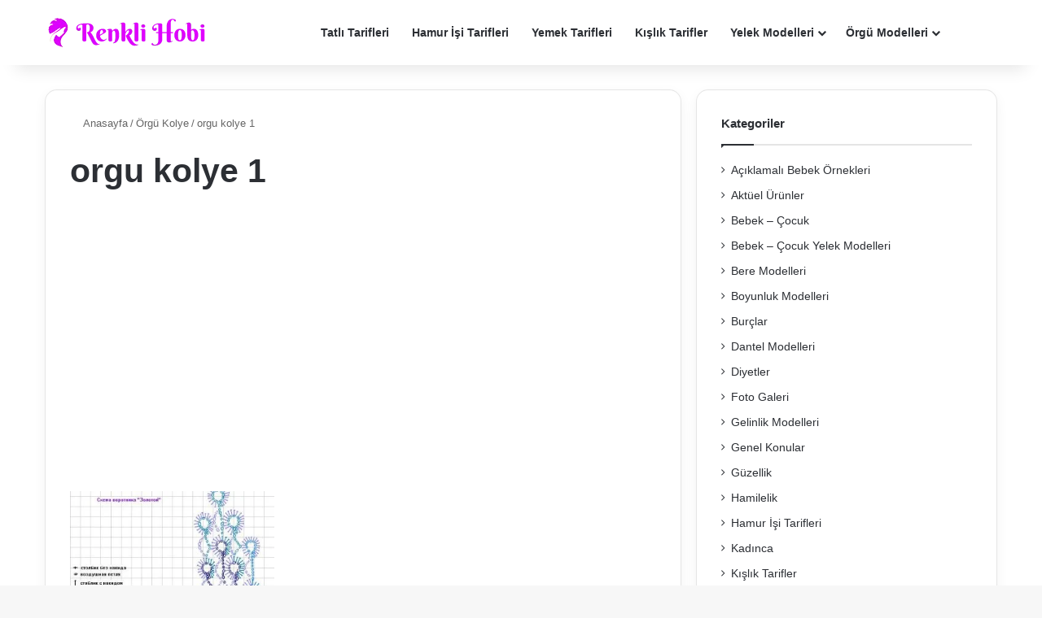

--- FILE ---
content_type: text/html; charset=UTF-8
request_url: https://renklihobi.com/orgu-kolye/orgu-kolye-1/
body_size: 17914
content:
<!DOCTYPE html><html lang="tr" class="" data-skin="light"><head><script data-no-optimize="1">var litespeed_docref=sessionStorage.getItem("litespeed_docref");litespeed_docref&&(Object.defineProperty(document,"referrer",{get:function(){return litespeed_docref}}),sessionStorage.removeItem("litespeed_docref"));</script> <meta charset="UTF-8" /><link rel="profile" href="https://gmpg.org/xfn/11" /><meta http-equiv='x-dns-prefetch-control' content='on'><link rel='dns-prefetch' href='//cdnjs.cloudflare.com' /><link rel='dns-prefetch' href='//ajax.googleapis.com' /><link rel='dns-prefetch' href='//fonts.googleapis.com' /><link rel='dns-prefetch' href='//fonts.gstatic.com' /><link rel='dns-prefetch' href='//s.gravatar.com' /><link rel='dns-prefetch' href='//www.google-analytics.com' /><meta name='robots' content='index, follow, max-image-preview:large, max-snippet:-1, max-video-preview:-1' /><title>orgu kolye 1 &#8211; Renkli Hobi</title><meta name="description" content="orgu kolye 1 konusuna ait görseller ve resimler &#8211; Renkli Hobi" /><link rel="canonical" href="https://renklihobi.com/orgu-kolye/orgu-kolye-1/" /><meta property="og:locale" content="tr_TR" /><meta property="og:type" content="article" /><meta property="og:title" content="orgu kolye 1 &#8211; Renkli Hobi" /><meta property="og:description" content="orgu kolye 1 konusuna ait görseller ve resimler &#8211; Renkli Hobi" /><meta property="og:url" content="https://renklihobi.com/orgu-kolye/orgu-kolye-1/" /><meta property="og:site_name" content="Renkli Hobi" /><meta property="article:publisher" content="https://www.facebook.com/renklihobicom/" /><meta property="article:modified_time" content="2024-04-28T11:36:37+00:00" /><meta property="og:image" content="https://renklihobi.com/orgu-kolye/orgu-kolye-1" /><meta property="og:image:width" content="600" /><meta property="og:image:height" content="600" /><meta property="og:image:type" content="image/jpeg" /><meta name="twitter:card" content="summary_large_image" /><meta name="twitter:site" content="@falancacom" /> <script type="application/ld+json" class="yoast-schema-graph">{"@context":"https://schema.org","@graph":[{"@type":["Article","BlogPosting"],"@id":"https://renklihobi.com/orgu-kolye/orgu-kolye-1/#article","isPartOf":{"@id":"https://renklihobi.com/orgu-kolye/orgu-kolye-1/"},"author":{"name":"Renkli Hobi","@id":"https://renklihobi.com/#/schema/person/3f3fc58eb4839d0bd3c2f23f03e0135d"},"headline":"orgu kolye 1","datePublished":"2013-09-25T07:49:42+00:00","dateModified":"2024-04-28T11:36:37+00:00","mainEntityOfPage":{"@id":"https://renklihobi.com/orgu-kolye/orgu-kolye-1/"},"wordCount":4,"commentCount":0,"publisher":{"@id":"https://renklihobi.com/#organization"},"image":{"@id":"https://renklihobi.com/orgu-kolye/orgu-kolye-1/#primaryimage"},"thumbnailUrl":"https://renklihobi.com/wp-content/uploads/orgu-kolye-1.jpg","inLanguage":"tr","potentialAction":[{"@type":"CommentAction","name":"Comment","target":["https://renklihobi.com/orgu-kolye/orgu-kolye-1/#respond"]}]},{"@type":"WebPage","@id":"https://renklihobi.com/orgu-kolye/orgu-kolye-1/","url":"https://renklihobi.com/orgu-kolye/orgu-kolye-1/","name":"orgu kolye 1 &#8211; Renkli Hobi","isPartOf":{"@id":"https://renklihobi.com/#website"},"primaryImageOfPage":{"@id":"https://renklihobi.com/orgu-kolye/orgu-kolye-1/#primaryimage"},"image":{"@id":"https://renklihobi.com/orgu-kolye/orgu-kolye-1/#primaryimage"},"thumbnailUrl":"https://renklihobi.com/wp-content/uploads/orgu-kolye-1.jpg","datePublished":"2013-09-25T07:49:42+00:00","dateModified":"2024-04-28T11:36:37+00:00","description":"orgu kolye 1 konusuna ait görseller ve resimler &#8211; Renkli Hobi","breadcrumb":{"@id":"https://renklihobi.com/orgu-kolye/orgu-kolye-1/#breadcrumb"},"inLanguage":"tr","potentialAction":[{"@type":"ReadAction","target":["https://renklihobi.com/orgu-kolye/orgu-kolye-1/"]}]},{"@type":"ImageObject","inLanguage":"tr","@id":"https://renklihobi.com/orgu-kolye/orgu-kolye-1/#primaryimage","url":"https://renklihobi.com/wp-content/uploads/orgu-kolye-1.jpg","contentUrl":"https://renklihobi.com/wp-content/uploads/orgu-kolye-1.jpg","width":600,"height":600,"caption":"orgu kolye 1"},{"@type":"BreadcrumbList","@id":"https://renklihobi.com/orgu-kolye/orgu-kolye-1/#breadcrumb","itemListElement":[{"@type":"ListItem","position":1,"name":"Örgü Kolye","item":"https://renklihobi.com/orgu-kolye/"},{"@type":"ListItem","position":2,"name":"orgu kolye 1"}]},{"@type":"WebSite","@id":"https://renklihobi.com/#website","url":"https://renklihobi.com/","name":"Renkli Hobi - Yemek, Kahvaltılık, Tatlı, Örgü, Oya Hobi Sitesi","description":"Örgü, Dantel, Oya Modelleri, Kadınca, Tatlı, Kahvaltılık ve Yemek tarifleri, Sağlık, Diyet, Makyaj ve Kadın Sitesi","publisher":{"@id":"https://renklihobi.com/#organization"},"potentialAction":[{"@type":"SearchAction","target":{"@type":"EntryPoint","urlTemplate":"https://renklihobi.com/?s={search_term_string}"},"query-input":{"@type":"PropertyValueSpecification","valueRequired":true,"valueName":"search_term_string"}}],"inLanguage":"tr"},{"@type":"Organization","@id":"https://renklihobi.com/#organization","name":"Renkli Hobi","url":"https://renklihobi.com/","logo":{"@type":"ImageObject","inLanguage":"tr","@id":"https://renklihobi.com/#/schema/logo/image/","url":"https://renklihobi.com/wp-content/uploads/2021/03/renklihobi-logo-512.jpg","contentUrl":"https://renklihobi.com/wp-content/uploads/2021/03/renklihobi-logo-512.jpg","width":512,"height":512,"caption":"Renkli Hobi"},"image":{"@id":"https://renklihobi.com/#/schema/logo/image/"},"sameAs":["https://www.facebook.com/renklihobicom/","https://x.com/falancacom","https://tr.pinterest.com/renklihobi/","https://www.youtube.com/@renklihobi"]},{"@type":"Person","@id":"https://renklihobi.com/#/schema/person/3f3fc58eb4839d0bd3c2f23f03e0135d","name":"Renkli Hobi"}]}</script> <link rel='dns-prefetch' href='//pagead2.googlesyndication.com' /><link rel='dns-prefetch' href='//googleads4.g.doubleclick.net' /><link rel='dns-prefetch' href='//googleads.g.doubleclick.net' /><link rel='dns-prefetch' href='//www.googletagmanager.com' /><link rel='dns-prefetch' href='//tpc.googlesyndication.com' /><link rel='dns-prefetch' href='//fundingchoicesmessages.google.com' /><link rel='dns-prefetch' href='//ep2.adtrafficquality.google' /><link rel='dns-prefetch' href='//fonts.gstatic.com' /><link rel='dns-prefetch' href='//static.cloudflareinsights.com' /><link rel="alternate" type="application/rss+xml" title="Renkli Hobi &raquo; akışı" href="https://renklihobi.com/feed/" /><link rel="alternate" type="application/rss+xml" title="Renkli Hobi &raquo; yorum akışı" href="https://renklihobi.com/comments/feed/" /> <script type="litespeed/javascript">try{if('undefined'!=typeof localStorage){var tieSkin=localStorage.getItem('tie-skin')}
var html=document.getElementsByTagName('html')[0].classList,htmlSkin='light';if(html.contains('dark-skin')){htmlSkin='dark'}
if(tieSkin!=null&&tieSkin!=htmlSkin){html.add('tie-skin-inverted');var tieSkinInverted=!0}
if(tieSkin=='dark'){html.add('dark-skin')}else if(tieSkin=='light'){html.remove('dark-skin')}}catch(e){console.log(e)}</script> <link rel="alternate" type="application/rss+xml" title="Renkli Hobi &raquo; orgu kolye 1 yorum akışı" href="https://renklihobi.com/orgu-kolye/orgu-kolye-1/feed/" /><style type="text/css">:root{				
			--tie-preset-gradient-1: linear-gradient(135deg, rgba(6, 147, 227, 1) 0%, rgb(155, 81, 224) 100%);
			--tie-preset-gradient-2: linear-gradient(135deg, rgb(122, 220, 180) 0%, rgb(0, 208, 130) 100%);
			--tie-preset-gradient-3: linear-gradient(135deg, rgba(252, 185, 0, 1) 0%, rgba(255, 105, 0, 1) 100%);
			--tie-preset-gradient-4: linear-gradient(135deg, rgba(255, 105, 0, 1) 0%, rgb(207, 46, 46) 100%);
			--tie-preset-gradient-5: linear-gradient(135deg, rgb(238, 238, 238) 0%, rgb(169, 184, 195) 100%);
			--tie-preset-gradient-6: linear-gradient(135deg, rgb(74, 234, 220) 0%, rgb(151, 120, 209) 20%, rgb(207, 42, 186) 40%, rgb(238, 44, 130) 60%, rgb(251, 105, 98) 80%, rgb(254, 248, 76) 100%);
			--tie-preset-gradient-7: linear-gradient(135deg, rgb(255, 206, 236) 0%, rgb(152, 150, 240) 100%);
			--tie-preset-gradient-8: linear-gradient(135deg, rgb(254, 205, 165) 0%, rgb(254, 45, 45) 50%, rgb(107, 0, 62) 100%);
			--tie-preset-gradient-9: linear-gradient(135deg, rgb(255, 203, 112) 0%, rgb(199, 81, 192) 50%, rgb(65, 88, 208) 100%);
			--tie-preset-gradient-10: linear-gradient(135deg, rgb(255, 245, 203) 0%, rgb(182, 227, 212) 50%, rgb(51, 167, 181) 100%);
			--tie-preset-gradient-11: linear-gradient(135deg, rgb(202, 248, 128) 0%, rgb(113, 206, 126) 100%);
			--tie-preset-gradient-12: linear-gradient(135deg, rgb(2, 3, 129) 0%, rgb(40, 116, 252) 100%);
			--tie-preset-gradient-13: linear-gradient(135deg, #4D34FA, #ad34fa);
			--tie-preset-gradient-14: linear-gradient(135deg, #0057FF, #31B5FF);
			--tie-preset-gradient-15: linear-gradient(135deg, #FF007A, #FF81BD);
			--tie-preset-gradient-16: linear-gradient(135deg, #14111E, #4B4462);
			--tie-preset-gradient-17: linear-gradient(135deg, #F32758, #FFC581);

			
					--main-nav-background: #FFFFFF;
					--main-nav-secondry-background: rgba(0,0,0,0.03);
					--main-nav-primary-color: #0088ff;
					--main-nav-contrast-primary-color: #FFFFFF;
					--main-nav-text-color: #2c2f34;
					--main-nav-secondry-text-color: rgba(0,0,0,0.5);
					--main-nav-main-border-color: rgba(0,0,0,0.1);
					--main-nav-secondry-border-color: rgba(0,0,0,0.08);
				--tie-buttons-radius: 8px;
			}</style><link rel="alternate" title="oEmbed (JSON)" type="application/json+oembed" href="https://renklihobi.com/wp-json/oembed/1.0/embed?url=https%3A%2F%2Frenklihobi.com%2Forgu-kolye%2Forgu-kolye-1%2F" /><link rel="alternate" title="oEmbed (XML)" type="text/xml+oembed" href="https://renklihobi.com/wp-json/oembed/1.0/embed?url=https%3A%2F%2Frenklihobi.com%2Forgu-kolye%2Forgu-kolye-1%2F&#038;format=xml" /><meta name="viewport" content="width=device-width, initial-scale=1.0" /><style id='wp-img-auto-sizes-contain-inline-css' type='text/css'>img:is([sizes=auto i],[sizes^="auto," i]){contain-intrinsic-size:3000px 1500px}
/*# sourceURL=wp-img-auto-sizes-contain-inline-css */</style><link data-optimized="2" rel="stylesheet" href="https://renklihobi.com/wp-content/litespeed/css/f60715e690bf92cd1d237f1791a87ba9.css?ver=29f61" /><style id='toc-screen-inline-css' type='text/css'>div#toc_container {width: 100%;}div#toc_container ul li {font-size: 14px;}
/*# sourceURL=toc-screen-inline-css */</style><style id='tie-css-print-inline-css' type='text/css'>body{font-family: Tahoma,Geneva,sans-serif;}.logo-text,h1,h2,h3,h4,h5,h6,.the-subtitle{font-family: Tahoma,Geneva,sans-serif;}#main-nav .main-menu > ul > li > a{font-family: Tahoma,Geneva,sans-serif;}blockquote p{font-family: 'Lucida Sans Unicode','Lucida Grande',sans-serif;}h1.page-title{font-size: 30px;}.entry h1{font-size: 30px;}.entry h2{font-size: 25px;}.entry h3{font-size: 20px;}.entry h4{font-size: 20px;}.entry h5{font-size: 15px;}.entry h6{font-size: 15px;}:root:root{--brand-color: #9b59b6;--dark-brand-color: #692784;--bright-color: #FFFFFF;--base-color: #2c2f34;}#reading-position-indicator{box-shadow: 0 0 10px rgba( 155,89,182,0.7);}:root:root{--brand-color: #9b59b6;--dark-brand-color: #692784;--bright-color: #FFFFFF;--base-color: #2c2f34;}#reading-position-indicator{box-shadow: 0 0 10px rgba( 155,89,182,0.7);}.tie-weather-widget.widget,.container-wrapper{box-shadow: 0 5px 15px 0 rgba(0,0,0,0.05);}.dark-skin .tie-weather-widget.widget,.dark-skin .container-wrapper{box-shadow: 0 5px 15px 0 rgba(0,0,0,0.2);}#tie-container a.post-title:hover,#tie-container .post-title a:hover,#tie-container .thumb-overlay .thumb-title a:hover{background-size: 100% 2px;text-decoration: none !important;}a.post-title,.post-title a{background-image: linear-gradient(to bottom,#000 0%,#000 98%);background-size: 0 1px;background-repeat: no-repeat;background-position: left 100%;color: #000;}.dark-skin a.post-title,.dark-skin .post-title a{color: #fff;background-image: linear-gradient(to bottom,#fff 0%,#fff 98%);}#header-notification-bar{background: var( --tie-preset-gradient-13 );}#theme-header:not(.main-nav-boxed) #main-nav,.main-nav-boxed .main-menu-wrapper{border-right: 0 none !important;border-left : 0 none !important;border-top : 0 none !important;}#theme-header:not(.main-nav-boxed) #main-nav,.main-nav-boxed .main-menu-wrapper{border-right: 0 none !important;border-left : 0 none !important;border-bottom : 0 none !important;}.tie-cat-17740,.tie-cat-item-17740 > span{background-color:#e67e22 !important;color:#FFFFFF !important;}.tie-cat-17740:after{border-top-color:#e67e22 !important;}.tie-cat-17740:hover{background-color:#c86004 !important;}.tie-cat-17740:hover:after{border-top-color:#c86004 !important;}.tie-cat-17748,.tie-cat-item-17748 > span{background-color:#2ecc71 !important;color:#FFFFFF !important;}.tie-cat-17748:after{border-top-color:#2ecc71 !important;}.tie-cat-17748:hover{background-color:#10ae53 !important;}.tie-cat-17748:hover:after{border-top-color:#10ae53 !important;}.tie-cat-17752,.tie-cat-item-17752 > span{background-color:#9b59b6 !important;color:#FFFFFF !important;}.tie-cat-17752:after{border-top-color:#9b59b6 !important;}.tie-cat-17752:hover{background-color:#7d3b98 !important;}.tie-cat-17752:hover:after{border-top-color:#7d3b98 !important;}.tie-cat-17754,.tie-cat-item-17754 > span{background-color:#34495e !important;color:#FFFFFF !important;}.tie-cat-17754:after{border-top-color:#34495e !important;}.tie-cat-17754:hover{background-color:#162b40 !important;}.tie-cat-17754:hover:after{border-top-color:#162b40 !important;}.tie-cat-17756,.tie-cat-item-17756 > span{background-color:#795548 !important;color:#FFFFFF !important;}.tie-cat-17756:after{border-top-color:#795548 !important;}.tie-cat-17756:hover{background-color:#5b372a !important;}.tie-cat-17756:hover:after{border-top-color:#5b372a !important;}.tie-cat-17758,.tie-cat-item-17758 > span{background-color:#4CAF50 !important;color:#FFFFFF !important;}.tie-cat-17758:after{border-top-color:#4CAF50 !important;}.tie-cat-17758:hover{background-color:#2e9132 !important;}.tie-cat-17758:hover:after{border-top-color:#2e9132 !important;}.meta-views.meta-item .tie-icon-fire:before{content: "\f06e" !important;}@media (max-width: 991px){#theme-header.has-normal-width-logo #logo img {width:215px !important;max-width:100% !important;height: auto !important;max-height: 200px !important;}}body .mag-box .breaking,body .social-icons-widget .social-icons-item .social-link,body .widget_product_tag_cloud a,body .widget_tag_cloud a,body .post-tags a,body .widget_layered_nav_filters a,body .post-bottom-meta-title,body .post-bottom-meta a,body .post-cat,body .show-more-button,body #instagram-link.is-expanded .follow-button,body .cat-counter a + span,body .mag-box-options .slider-arrow-nav a,body .main-menu .cats-horizontal li a,body #instagram-link.is-compact,body .pages-numbers a,body .pages-nav-item,body .bp-pagination-links .page-numbers,body .fullwidth-area .widget_tag_cloud .tagcloud a,body ul.breaking-news-nav li.jnt-prev,body ul.breaking-news-nav li.jnt-next,body #tie-popup-search-mobile table.gsc-search-box{border-radius: 35px;}body .mag-box ul.breaking-news-nav li{border: 0 !important;}body #instagram-link.is-compact{padding-right: 40px;padding-left: 40px;}body .post-bottom-meta-title,body .post-bottom-meta a,body .more-link{padding-right: 15px;padding-left: 15px;}body #masonry-grid .container-wrapper .post-thumb img{border-radius: 0px;}body .video-thumbnail,body .review-item,body .review-summary,body .user-rate-wrap,body textarea,body input,body select{border-radius: 5px;}body .post-content-slideshow,body #tie-read-next,body .prev-next-post-nav .post-thumb,body .post-thumb img,body .container-wrapper,body .tie-popup-container .container-wrapper,body .widget,body .tie-grid-slider .grid-item,body .slider-vertical-navigation .slide,body .boxed-slider:not(.tie-grid-slider) .slide,body .buddypress-wrap .activity-list .load-more a,body .buddypress-wrap .activity-list .load-newest a,body .woocommerce .products .product .product-img img,body .woocommerce .products .product .product-img,body .woocommerce .woocommerce-tabs,body .woocommerce div.product .related.products,body .woocommerce div.product .up-sells.products,body .woocommerce .cart_totals,.woocommerce .cross-sells,body .big-thumb-left-box-inner,body .miscellaneous-box .posts-items li:first-child,body .single-big-img,body .masonry-with-spaces .container-wrapper .slide,body .news-gallery-items li .post-thumb,body .scroll-2-box .slide,.magazine1.archive:not(.bbpress) .entry-header-outer,.magazine1.search .entry-header-outer,.magazine1.archive:not(.bbpress) .mag-box .container-wrapper,.magazine1.search .mag-box .container-wrapper,body.magazine1 .entry-header-outer + .mag-box,body .digital-rating-static,body .entry q,body .entry blockquote,body #instagram-link.is-expanded,body.single-post .featured-area,body.post-layout-8 #content,body .footer-boxed-widget-area,body .tie-video-main-slider,body .post-thumb-overlay,body .widget_media_image img,body .stream-item-mag img,body .media-page-layout .post-element{border-radius: 15px;}#subcategories-section .container-wrapper{border-radius: 15px !important;margin-top: 15px !important;border-top-width: 1px !important;}@media (max-width: 767px) {.tie-video-main-slider iframe{border-top-right-radius: 15px;border-top-left-radius: 15px;}}.magazine1.archive:not(.bbpress) .mag-box .container-wrapper,.magazine1.search .mag-box .container-wrapper{margin-top: 15px;border-top-width: 1px;}body .section-wrapper:not(.container-full) .wide-slider-wrapper .slider-main-container,body .section-wrapper:not(.container-full) .wide-slider-three-slids-wrapper{border-radius: 15px;overflow: hidden;}body .wide-slider-nav-wrapper,body .share-buttons-bottom,body .first-post-gradient li:first-child .post-thumb:after,body .scroll-2-box .post-thumb:after{border-bottom-left-radius: 15px;border-bottom-right-radius: 15px;}body .main-menu .menu-sub-content,body .comp-sub-menu{border-bottom-left-radius: 10px;border-bottom-right-radius: 10px;}body.single-post .featured-area{overflow: hidden;}body #check-also-box.check-also-left{border-top-right-radius: 15px;border-bottom-right-radius: 15px;}body #check-also-box.check-also-right{border-top-left-radius: 15px;border-bottom-left-radius: 15px;}body .mag-box .breaking-news-nav li:last-child{border-top-right-radius: 35px;border-bottom-right-radius: 35px;}body .mag-box .breaking-title:before{border-top-left-radius: 35px;border-bottom-left-radius: 35px;}body .tabs li:last-child a,body .full-overlay-title li:not(.no-post-thumb) .block-title-overlay{border-top-right-radius: 15px;}body .center-overlay-title li:not(.no-post-thumb) .block-title-overlay,body .tabs li:first-child a{border-top-left-radius: 15px;}
/*# sourceURL=tie-css-print-inline-css */</style> <script type="text/javascript" src="https://renklihobi.com/wp-includes/js/jquery/jquery.min.js" id="jquery-core-js"></script> <link rel="https://api.w.org/" href="https://renklihobi.com/wp-json/" /><link rel="alternate" title="JSON" type="application/json" href="https://renklihobi.com/wp-json/wp/v2/media/27667" /><meta name="generator" content="WordPress 6.9" /><link rel='shortlink' href='https://renklihobi.com/?p=27667' /><meta http-equiv="X-UA-Compatible" content="IE=edge"><link rel="shortcut icon" href="/favicon.ico" /><link rel="icon" href="https://renklihobi.com/wp-content/uploads/2024/09/cropped-renklihobi-favicon-32x32.png" sizes="32x32" /><link rel="icon" href="https://renklihobi.com/wp-content/uploads/2024/09/cropped-renklihobi-favicon-192x192.png" sizes="192x192" /><link rel="apple-touch-icon" href="https://renklihobi.com/wp-content/uploads/2024/09/cropped-renklihobi-favicon-180x180.png" /><meta name="msapplication-TileImage" content="https://renklihobi.com/wp-content/uploads/2024/09/cropped-renklihobi-favicon-270x270.png" /><style id='global-styles-inline-css' type='text/css'>:root{--wp--preset--aspect-ratio--square: 1;--wp--preset--aspect-ratio--4-3: 4/3;--wp--preset--aspect-ratio--3-4: 3/4;--wp--preset--aspect-ratio--3-2: 3/2;--wp--preset--aspect-ratio--2-3: 2/3;--wp--preset--aspect-ratio--16-9: 16/9;--wp--preset--aspect-ratio--9-16: 9/16;--wp--preset--color--black: #000000;--wp--preset--color--cyan-bluish-gray: #abb8c3;--wp--preset--color--white: #ffffff;--wp--preset--color--pale-pink: #f78da7;--wp--preset--color--vivid-red: #cf2e2e;--wp--preset--color--luminous-vivid-orange: #ff6900;--wp--preset--color--luminous-vivid-amber: #fcb900;--wp--preset--color--light-green-cyan: #7bdcb5;--wp--preset--color--vivid-green-cyan: #00d084;--wp--preset--color--pale-cyan-blue: #8ed1fc;--wp--preset--color--vivid-cyan-blue: #0693e3;--wp--preset--color--vivid-purple: #9b51e0;--wp--preset--color--global-color: #9b59b6;--wp--preset--gradient--vivid-cyan-blue-to-vivid-purple: linear-gradient(135deg,rgb(6,147,227) 0%,rgb(155,81,224) 100%);--wp--preset--gradient--light-green-cyan-to-vivid-green-cyan: linear-gradient(135deg,rgb(122,220,180) 0%,rgb(0,208,130) 100%);--wp--preset--gradient--luminous-vivid-amber-to-luminous-vivid-orange: linear-gradient(135deg,rgb(252,185,0) 0%,rgb(255,105,0) 100%);--wp--preset--gradient--luminous-vivid-orange-to-vivid-red: linear-gradient(135deg,rgb(255,105,0) 0%,rgb(207,46,46) 100%);--wp--preset--gradient--very-light-gray-to-cyan-bluish-gray: linear-gradient(135deg,rgb(238,238,238) 0%,rgb(169,184,195) 100%);--wp--preset--gradient--cool-to-warm-spectrum: linear-gradient(135deg,rgb(74,234,220) 0%,rgb(151,120,209) 20%,rgb(207,42,186) 40%,rgb(238,44,130) 60%,rgb(251,105,98) 80%,rgb(254,248,76) 100%);--wp--preset--gradient--blush-light-purple: linear-gradient(135deg,rgb(255,206,236) 0%,rgb(152,150,240) 100%);--wp--preset--gradient--blush-bordeaux: linear-gradient(135deg,rgb(254,205,165) 0%,rgb(254,45,45) 50%,rgb(107,0,62) 100%);--wp--preset--gradient--luminous-dusk: linear-gradient(135deg,rgb(255,203,112) 0%,rgb(199,81,192) 50%,rgb(65,88,208) 100%);--wp--preset--gradient--pale-ocean: linear-gradient(135deg,rgb(255,245,203) 0%,rgb(182,227,212) 50%,rgb(51,167,181) 100%);--wp--preset--gradient--electric-grass: linear-gradient(135deg,rgb(202,248,128) 0%,rgb(113,206,126) 100%);--wp--preset--gradient--midnight: linear-gradient(135deg,rgb(2,3,129) 0%,rgb(40,116,252) 100%);--wp--preset--font-size--small: 13px;--wp--preset--font-size--medium: 20px;--wp--preset--font-size--large: 36px;--wp--preset--font-size--x-large: 42px;--wp--preset--spacing--20: 0.44rem;--wp--preset--spacing--30: 0.67rem;--wp--preset--spacing--40: 1rem;--wp--preset--spacing--50: 1.5rem;--wp--preset--spacing--60: 2.25rem;--wp--preset--spacing--70: 3.38rem;--wp--preset--spacing--80: 5.06rem;--wp--preset--shadow--natural: 6px 6px 9px rgba(0, 0, 0, 0.2);--wp--preset--shadow--deep: 12px 12px 50px rgba(0, 0, 0, 0.4);--wp--preset--shadow--sharp: 6px 6px 0px rgba(0, 0, 0, 0.2);--wp--preset--shadow--outlined: 6px 6px 0px -3px rgb(255, 255, 255), 6px 6px rgb(0, 0, 0);--wp--preset--shadow--crisp: 6px 6px 0px rgb(0, 0, 0);}:where(.is-layout-flex){gap: 0.5em;}:where(.is-layout-grid){gap: 0.5em;}body .is-layout-flex{display: flex;}.is-layout-flex{flex-wrap: wrap;align-items: center;}.is-layout-flex > :is(*, div){margin: 0;}body .is-layout-grid{display: grid;}.is-layout-grid > :is(*, div){margin: 0;}:where(.wp-block-columns.is-layout-flex){gap: 2em;}:where(.wp-block-columns.is-layout-grid){gap: 2em;}:where(.wp-block-post-template.is-layout-flex){gap: 1.25em;}:where(.wp-block-post-template.is-layout-grid){gap: 1.25em;}.has-black-color{color: var(--wp--preset--color--black) !important;}.has-cyan-bluish-gray-color{color: var(--wp--preset--color--cyan-bluish-gray) !important;}.has-white-color{color: var(--wp--preset--color--white) !important;}.has-pale-pink-color{color: var(--wp--preset--color--pale-pink) !important;}.has-vivid-red-color{color: var(--wp--preset--color--vivid-red) !important;}.has-luminous-vivid-orange-color{color: var(--wp--preset--color--luminous-vivid-orange) !important;}.has-luminous-vivid-amber-color{color: var(--wp--preset--color--luminous-vivid-amber) !important;}.has-light-green-cyan-color{color: var(--wp--preset--color--light-green-cyan) !important;}.has-vivid-green-cyan-color{color: var(--wp--preset--color--vivid-green-cyan) !important;}.has-pale-cyan-blue-color{color: var(--wp--preset--color--pale-cyan-blue) !important;}.has-vivid-cyan-blue-color{color: var(--wp--preset--color--vivid-cyan-blue) !important;}.has-vivid-purple-color{color: var(--wp--preset--color--vivid-purple) !important;}.has-black-background-color{background-color: var(--wp--preset--color--black) !important;}.has-cyan-bluish-gray-background-color{background-color: var(--wp--preset--color--cyan-bluish-gray) !important;}.has-white-background-color{background-color: var(--wp--preset--color--white) !important;}.has-pale-pink-background-color{background-color: var(--wp--preset--color--pale-pink) !important;}.has-vivid-red-background-color{background-color: var(--wp--preset--color--vivid-red) !important;}.has-luminous-vivid-orange-background-color{background-color: var(--wp--preset--color--luminous-vivid-orange) !important;}.has-luminous-vivid-amber-background-color{background-color: var(--wp--preset--color--luminous-vivid-amber) !important;}.has-light-green-cyan-background-color{background-color: var(--wp--preset--color--light-green-cyan) !important;}.has-vivid-green-cyan-background-color{background-color: var(--wp--preset--color--vivid-green-cyan) !important;}.has-pale-cyan-blue-background-color{background-color: var(--wp--preset--color--pale-cyan-blue) !important;}.has-vivid-cyan-blue-background-color{background-color: var(--wp--preset--color--vivid-cyan-blue) !important;}.has-vivid-purple-background-color{background-color: var(--wp--preset--color--vivid-purple) !important;}.has-black-border-color{border-color: var(--wp--preset--color--black) !important;}.has-cyan-bluish-gray-border-color{border-color: var(--wp--preset--color--cyan-bluish-gray) !important;}.has-white-border-color{border-color: var(--wp--preset--color--white) !important;}.has-pale-pink-border-color{border-color: var(--wp--preset--color--pale-pink) !important;}.has-vivid-red-border-color{border-color: var(--wp--preset--color--vivid-red) !important;}.has-luminous-vivid-orange-border-color{border-color: var(--wp--preset--color--luminous-vivid-orange) !important;}.has-luminous-vivid-amber-border-color{border-color: var(--wp--preset--color--luminous-vivid-amber) !important;}.has-light-green-cyan-border-color{border-color: var(--wp--preset--color--light-green-cyan) !important;}.has-vivid-green-cyan-border-color{border-color: var(--wp--preset--color--vivid-green-cyan) !important;}.has-pale-cyan-blue-border-color{border-color: var(--wp--preset--color--pale-cyan-blue) !important;}.has-vivid-cyan-blue-border-color{border-color: var(--wp--preset--color--vivid-cyan-blue) !important;}.has-vivid-purple-border-color{border-color: var(--wp--preset--color--vivid-purple) !important;}.has-vivid-cyan-blue-to-vivid-purple-gradient-background{background: var(--wp--preset--gradient--vivid-cyan-blue-to-vivid-purple) !important;}.has-light-green-cyan-to-vivid-green-cyan-gradient-background{background: var(--wp--preset--gradient--light-green-cyan-to-vivid-green-cyan) !important;}.has-luminous-vivid-amber-to-luminous-vivid-orange-gradient-background{background: var(--wp--preset--gradient--luminous-vivid-amber-to-luminous-vivid-orange) !important;}.has-luminous-vivid-orange-to-vivid-red-gradient-background{background: var(--wp--preset--gradient--luminous-vivid-orange-to-vivid-red) !important;}.has-very-light-gray-to-cyan-bluish-gray-gradient-background{background: var(--wp--preset--gradient--very-light-gray-to-cyan-bluish-gray) !important;}.has-cool-to-warm-spectrum-gradient-background{background: var(--wp--preset--gradient--cool-to-warm-spectrum) !important;}.has-blush-light-purple-gradient-background{background: var(--wp--preset--gradient--blush-light-purple) !important;}.has-blush-bordeaux-gradient-background{background: var(--wp--preset--gradient--blush-bordeaux) !important;}.has-luminous-dusk-gradient-background{background: var(--wp--preset--gradient--luminous-dusk) !important;}.has-pale-ocean-gradient-background{background: var(--wp--preset--gradient--pale-ocean) !important;}.has-electric-grass-gradient-background{background: var(--wp--preset--gradient--electric-grass) !important;}.has-midnight-gradient-background{background: var(--wp--preset--gradient--midnight) !important;}.has-small-font-size{font-size: var(--wp--preset--font-size--small) !important;}.has-medium-font-size{font-size: var(--wp--preset--font-size--medium) !important;}.has-large-font-size{font-size: var(--wp--preset--font-size--large) !important;}.has-x-large-font-size{font-size: var(--wp--preset--font-size--x-large) !important;}
/*# sourceURL=global-styles-inline-css */</style></head><body id="tie-body" class="attachment wp-singular attachment-template-default single single-attachment postid-27667 attachmentid-27667 attachment-jpeg wp-theme-jannah tie-no-js wrapper-has-shadow block-head-1 magazine3 magazine1 renklihobi is-thumb-overlay-disabled is-desktop is-header-layout-1 sidebar-right has-sidebar post-layout-1 hide_breaking_news hide_footer_tiktok hide_footer_instagram hide_copyright hide_sidebars"> <script type="litespeed/javascript" data-src="https://www.googletagmanager.com/gtag/js?id=G-MDQ78F3KRG"></script> <script type="litespeed/javascript">window.dataLayer=window.dataLayer||[];function gtag(){dataLayer.push(arguments)}
gtag('js',new Date());gtag('config','G-MDQ78F3KRG')</script> <div class="background-overlay"><div id="tie-container" class="site tie-container"><div id="tie-wrapper"><header id="theme-header" class="theme-header header-layout-1 main-nav-light main-nav-default-light main-nav-below no-stream-item has-shadow has-normal-width-logo mobile-header-default"><div class="main-nav-wrapper"><nav id="main-nav" data-skin="search-in-main-nav" class="main-nav header-nav live-search-parent menu-style-solid-bg" style="line-height:80px" aria-label="Birincil Menü"><div class="container"><div class="main-menu-wrapper"><div class="header-layout-1-logo" style="width:215px"><div id="logo" class="image-logo" >
<a title="Renkli Hobi Kadın Portalı" href="https://renklihobi.com/">
<picture id="tie-logo-default" class="tie-logo-default tie-logo-picture">
<source class="tie-logo-source-default tie-logo-source" srcset="https://renklihobi.com/wp-content/uploads/2021/01/renklihobi-logo-2.png.webp">
<img data-lazyloaded="1" src="[data-uri]" class="tie-logo-img-default tie-logo-img" data-src="https://renklihobi.com/wp-content/uploads/2021/01/renklihobi-logo-2.png.webp" alt="Renkli Hobi Kadın Portalı" width="215" height="40" style="max-height:40px !important; width: auto;" />
</picture>
<picture id="tie-logo-inverted" class="tie-logo-inverted tie-logo-picture">
<source class="tie-logo-source-inverted tie-logo-source" id="tie-logo-inverted-source" srcset="https://renklihobi.com/wp-content/uploads/2021/01/renklihobi-logo-2.png.webp">
<img data-lazyloaded="1" src="[data-uri]" class="tie-logo-img-inverted tie-logo-img" loading="lazy" id="tie-logo-inverted-img" data-src="https://renklihobi.com/wp-content/uploads/2021/01/renklihobi-logo-2.png.webp" alt="Renkli Hobi Kadın Portalı" width="215" height="40" style="max-height:40px !important; width: auto;" />
</picture>
</a></div></div><div id="mobile-header-components-area_2" class="mobile-header-components"><ul class="components"><li class="mobile-component_menu custom-menu-link"><a href="#" id="mobile-menu-icon" class=""><span class="tie-mobile-menu-icon nav-icon is-layout-1"></span><span class="screen-reader-text">Menü</span></a></li><li class="mobile-component_search custom-menu-link">
<a href="#" class="tie-search-trigger-mobile">
<span class="tie-icon-search tie-search-icon" aria-hidden="true"></span>
<span class="screen-reader-text">Arama yap ...</span>
</a></li><li class="mobile-component_skin custom-menu-link">
<a href="#" class="change-skin" title="Dış görünümü değiştir">
<span class="tie-icon-moon change-skin-icon" aria-hidden="true"></span>
<span class="screen-reader-text">Dış görünümü değiştir</span>
</a></li></ul></div><div id="menu-components-wrap"><div id="sticky-logo" class="image-logo">
<a title="Renkli Hobi Kadın Portalı" href="https://renklihobi.com/">
<picture id="tie-sticky-logo-default" class="tie-logo-default tie-logo-picture">
<source class="tie-logo-source-default tie-logo-source" srcset="https://renklihobi.com/wp-content/uploads/2021/01/renklihobi-logo-2.png.webp">
<img data-lazyloaded="1" src="[data-uri]" width="215" height="40" class="tie-logo-img-default tie-logo-img" data-src="https://renklihobi.com/wp-content/uploads/2021/01/renklihobi-logo-2.png.webp" alt="Renkli Hobi Kadın Portalı" style="max-height:40px; width: auto;" />
</picture>
<picture id="tie-sticky-logo-inverted" class="tie-logo-inverted tie-logo-picture">
<source class="tie-logo-source-inverted tie-logo-source" id="tie-logo-inverted-source" srcset="https://renklihobi.com/wp-content/uploads/2021/01/renklihobi-logo-2.png.webp">
<img data-lazyloaded="1" src="[data-uri]" width="215" height="40" class="tie-logo-img-inverted tie-logo-img" loading="lazy" id="tie-logo-inverted-img" data-src="https://renklihobi.com/wp-content/uploads/2021/01/renklihobi-logo-2.png.webp" alt="Renkli Hobi Kadın Portalı" style="max-height:40px; width: auto;" />
</picture>
</a></div><div class="flex-placeholder"></div><div class="main-menu main-menu-wrap"><div id="main-nav-menu" class="main-menu header-menu"><ul id="menu-kategoriler" class="menu"><li id="menu-item-57833" class="menu-item menu-item-type-taxonomy menu-item-object-category menu-item-57833"><a href="https://renklihobi.com/tatli-tarifleri/">Tatlı Tarifleri</a></li><li id="menu-item-71109" class="menu-item menu-item-type-taxonomy menu-item-object-category menu-item-71109"><a href="https://renklihobi.com/hamur-isi-tarifleri/">Hamur İşi Tarifleri</a></li><li id="menu-item-57835" class="menu-item menu-item-type-taxonomy menu-item-object-category menu-item-57835"><a href="https://renklihobi.com/yemek-tarifleri/">Yemek Tarifleri</a></li><li id="menu-item-73521" class="menu-item menu-item-type-taxonomy menu-item-object-category menu-item-73521"><a href="https://renklihobi.com/kislik-tarifler/">Kışlık Tarifler</a></li><li id="menu-item-57829" class="menu-item menu-item-type-taxonomy menu-item-object-category menu-item-has-children menu-item-57829"><a href="https://renklihobi.com/orgu-dantel/yelek-modelleri/">Yelek Modelleri</a><ul class="sub-menu menu-sub-content"><li id="menu-item-91676" class="menu-item menu-item-type-taxonomy menu-item-object-category menu-item-91676"><a href="https://renklihobi.com/orgu-dantel/bebek-cocuk-yelek-modelleri/">Bebek &#8211; Çocuk Yelek Modelleri</a></li></ul></li><li id="menu-item-57817" class="menu-item menu-item-type-taxonomy menu-item-object-category menu-item-has-children menu-item-57817"><a href="https://renklihobi.com/orgu-dantel/">Örgü Modelleri</a><ul class="sub-menu menu-sub-content"><li id="menu-item-57824" class="menu-item menu-item-type-taxonomy menu-item-object-category menu-item-57824"><a href="https://renklihobi.com/orgu-dantel/lif-modelleri/">Lif Modelleri</a></li><li id="menu-item-57826" class="menu-item menu-item-type-taxonomy menu-item-object-category menu-item-57826"><a href="https://renklihobi.com/oya-yazma-yemeni-modelleri/">Oya Modelleri</a></li><li id="menu-item-57827" class="menu-item menu-item-type-taxonomy menu-item-object-category menu-item-57827"><a href="https://renklihobi.com/orgu-dantel/patik-modelleri/">Patik Modelleri</a></li><li id="menu-item-91678" class="menu-item menu-item-type-taxonomy menu-item-object-category menu-item-91678"><a href="https://renklihobi.com/orgu-dantel/sal-modelleri/">Şal Modelleri</a></li></ul></li></ul></div></div><ul class="components"><li class="skin-icon menu-item custom-menu-link">
<a href="#" class="change-skin" title="Dış görünümü değiştir">
<span class="tie-icon-moon change-skin-icon" aria-hidden="true"></span>
<span class="screen-reader-text">Dış görünümü değiştir</span>
</a></li><li class="search-compact-icon menu-item custom-menu-link">
<a href="#" class="tie-search-trigger">
<span class="tie-icon-search tie-search-icon" aria-hidden="true"></span>
<span class="screen-reader-text">Arama yap ...</span>
</a></li></ul></div></div></div></nav></div></header> <script type="litespeed/javascript">try{if("undefined"!=typeof localStorage){var header,mnIsDark=!1,tnIsDark=!1;(header=document.getElementById("theme-header"))&&((header=header.classList).contains("main-nav-default-dark")&&(mnIsDark=!0),header.contains("top-nav-default-dark")&&(tnIsDark=!0),"dark"==tieSkin?(header.add("main-nav-dark","top-nav-dark"),header.remove("main-nav-light","top-nav-light")):"light"==tieSkin&&(mnIsDark||(header.remove("main-nav-dark"),header.add("main-nav-light")),tnIsDark||(header.remove("top-nav-dark"),header.add("top-nav-light"))))}}catch(a){console.log(a)}</script> <div id="content" class="site-content container"><div id="main-content-row" class="tie-row main-content-row"><div class="main-content tie-col-md-8 tie-col-xs-12" role="main"><article id="the-post" class="container-wrapper post-content tie-standard"><header class="entry-header-outer"><nav id="breadcrumb"><a href="https://renklihobi.com/"><span class="tie-icon-home" aria-hidden="true"></span> Anasayfa</a><em class="delimiter">/</em><a href="https://renklihobi.com/orgu-kolye/">Örgü Kolye</a><em class="delimiter">/</em><span class="current">orgu kolye 1</span></nav><script type="application/ld+json">{"@context":"http:\/\/schema.org","@type":"BreadcrumbList","@id":"#Breadcrumb","itemListElement":[{"@type":"ListItem","position":1,"item":{"name":"Anasayfa","@id":"https:\/\/renklihobi.com\/"}},{"@type":"ListItem","position":2,"item":{"name":"\u00d6rg\u00fc Kolye","@id":"https:\/\/renklihobi.com\/orgu-kolye\/"}}]}</script> <div class="entry-header"><h1 class="post-title entry-title">orgu kolye 1</h1></div></header><div class="entry-content entry clearfix"><div class="stream-item stream-item-above-post-content"><div class="stream-item-size" style="min-height:300px;"><script type="litespeed/javascript" data-src="https://pagead2.googlesyndication.com/pagead/js/adsbygoogle.js?client=ca-pub-3190098393586093"
     crossorigin="anonymous"></script> 
<ins class="adsbygoogle"
style="display:block;min-height=280px"
data-ad-client="ca-pub-3190098393586093"
data-ad-slot="5511435457"
data-ad-format="auto"
data-full-width-responsive="true"></ins> <script type="litespeed/javascript">(adsbygoogle=window.adsbygoogle||[]).push({})</script></div></div><p class="attachment"><a href='https://renklihobi.com/wp-content/uploads/orgu-kolye-1.jpg'><img data-lazyloaded="1" src="[data-uri]" decoding="async" width="251" height="188" data-src="https://renklihobi.com/wp-content/uploads/orgu-kolye-1-336x252.jpg.webp" class="attachment-medium size-medium" alt="orgu kolye 1" data-srcset="https://renklihobi.com/wp-content/uploads/orgu-kolye-1-336x252.jpg.webp 336w, https://renklihobi.com/wp-content/uploads/orgu-kolye-1-150x113.jpg.webp 150w" data-sizes="(max-width: 251px) 100vw, 251px" /></a></p><p>orgu kolye 1</p></div> <script id="tie-schema-json" type="application/ld+json">{"@context":"http:\/\/schema.org","@type":"Article","dateCreated":"2013-09-25T10:49:42+03:00","datePublished":"2013-09-25T10:49:42+03:00","dateModified":"2024-04-28T14:36:37+03:00","headline":"orgu kolye 1","name":"orgu kolye 1","keywords":[],"url":"https:\/\/renklihobi.com\/orgu-kolye\/orgu-kolye-1\/","description":"orgu kolye 1","copyrightYear":"2013","articleSection":[],"articleBody":"orgu kolye 1","publisher":{"@id":"#Publisher","@type":"Organization","name":"Renkli Hobi","logo":{"@type":"ImageObject","url":"https:\/\/renklihobi.com\/wp-content\/uploads\/2021\/01\/renklihobi-logo-2.png"},"sameAs":["https:\/\/www.facebook.com\/renklihobicom","https:\/\/twitter.com\/falancacom","https:\/\/tr.pinterest.com\/renklihobi\/","https:\/\/www.youtube.com\/@renklihobi","https:\/\/renklihobi.tumblr.com\/","https:\/\/t.me\/+UUZnktP4CgobJ72S"]},"sourceOrganization":{"@id":"#Publisher"},"copyrightHolder":{"@id":"#Publisher"},"mainEntityOfPage":{"@type":"WebPage","@id":"https:\/\/renklihobi.com\/orgu-kolye\/orgu-kolye-1\/","breadcrumb":{"@id":"#Breadcrumb"}},"author":{"@type":"Person","name":"Renkli Hobi","url":"https:\/\/renklihobi.com\/author\/adminn\/"},"image":{"@type":"ImageObject","url":"https:\/\/renklihobi.com\/wp-content\/uploads\/2024\/06\/gorsel-hazirlaniyor.jpg","width":1200,"height":458}}</script> </article><div class="post-components"><div id="comments" class="comments-area"><div id="add-comment-block" class="container-wrapper"><div id="respond" class="comment-respond"><h3 id="reply-title" class="comment-reply-title the-global-title">Bir yanıt yazın</h3><p class="must-log-in">Yorum yapabilmek için <a href="https://renklihobi.com/wp-login.php?redirect_to=https%3A%2F%2Frenklihobi.com%2Forgu-kolye%2Forgu-kolye-1%2F">oturum açmalısınız</a>.</p></div></div></div></div></div><aside class="sidebar tie-col-md-4 tie-col-xs-12 normal-side is-sticky" aria-label="Birincil Kenar Çubuğu"><div class="theiaStickySidebar"><div id="categories-11" class="container-wrapper widget widget_categories"><div class="widget-title the-global-title"><div class="the-subtitle">Kategoriler</div></div><ul><li class="cat-item cat-item-16289"><a href="https://renklihobi.com/orgu-dantel/aciklamali-bebek-ornekleri/">Açıklamalı Bebek Örnekleri</a></li><li class="cat-item cat-item-17691"><a href="https://renklihobi.com/aktuel-urunler/">Aktüel Ürünler</a></li><li class="cat-item cat-item-4216"><a href="https://renklihobi.com/bebek-cocuk/">Bebek &#8211; Çocuk</a></li><li class="cat-item cat-item-17380"><a href="https://renklihobi.com/orgu-dantel/bebek-cocuk-yelek-modelleri/">Bebek &#8211; Çocuk Yelek Modelleri</a></li><li class="cat-item cat-item-17377"><a href="https://renklihobi.com/orgu-dantel/bere-modelleri/">Bere Modelleri</a></li><li class="cat-item cat-item-17378"><a href="https://renklihobi.com/orgu-dantel/boyunluk-modelleri/">Boyunluk Modelleri</a></li><li class="cat-item cat-item-2474"><a href="https://renklihobi.com/burclar-kadin/">Burçlar</a></li><li class="cat-item cat-item-17382"><a href="https://renklihobi.com/orgu-dantel/dantel-modelleri/">Dantel Modelleri</a></li><li class="cat-item cat-item-4741"><a href="https://renklihobi.com/diyetler/">Diyetler</a></li><li class="cat-item cat-item-12"><a href="https://renklihobi.com/foto-galeri/">Foto Galeri</a></li><li class="cat-item cat-item-16976"><a href="https://renklihobi.com/moda/gelinlik-modelleri/">Gelinlik Modelleri</a></li><li class="cat-item cat-item-3"><a href="https://renklihobi.com/genel/">Genel Konular</a></li><li class="cat-item cat-item-9127"><a href="https://renklihobi.com/guzellik/">Güzellik</a></li><li class="cat-item cat-item-17298"><a href="https://renklihobi.com/hamilelik/">Hamilelik</a></li><li class="cat-item cat-item-17606"><a href="https://renklihobi.com/hamur-isi-tarifleri/">Hamur İşi Tarifleri</a></li><li class="cat-item cat-item-14"><a href="https://renklihobi.com/kadinca/">Kadınca</a></li><li class="cat-item cat-item-17688"><a href="https://renklihobi.com/kislik-tarifler/">Kışlık Tarifler</a></li><li class="cat-item cat-item-17376"><a href="https://renklihobi.com/orgu-dantel/lif-modelleri/">Lif Modelleri</a></li><li class="cat-item cat-item-9126"><a href="https://renklihobi.com/makyaj/">Makyaj</a></li><li class="cat-item cat-item-4212"><a href="https://renklihobi.com/moda/">Moda</a></li><li class="cat-item cat-item-17379"><a href="https://renklihobi.com/orgu-dantel/orgu-battaniye-modelleri/">Örgü Battaniye Modelleri</a></li><li class="cat-item cat-item-1361"><a href="https://renklihobi.com/orgu-dantel/">Örgü Modelleri</a></li><li class="cat-item cat-item-16288"><a href="https://renklihobi.com/orgu-dantel/orgude-kesim-teknikleri/">Örgüde Kesim Teknikleri</a></li><li class="cat-item cat-item-17381"><a href="https://renklihobi.com/oya-yazma-yemeni-modelleri/">Oya Modelleri</a></li><li class="cat-item cat-item-17375"><a href="https://renklihobi.com/orgu-dantel/patik-modelleri/">Patik Modelleri</a></li><li class="cat-item cat-item-9128"><a href="https://renklihobi.com/pratik-bilgiler/">Pratik Bilgiler</a></li><li class="cat-item cat-item-17383"><a href="https://renklihobi.com/sac-modelleri/">Saç Modelleri</a></li><li class="cat-item cat-item-15"><a href="https://renklihobi.com/saglik/">Sağlık</a></li><li class="cat-item cat-item-17373"><a href="https://renklihobi.com/orgu-dantel/sal-modelleri/">Şal Modelleri</a></li><li class="cat-item cat-item-5475"><a href="https://renklihobi.com/tatli-tarifleri/">Tatlı Tarifleri</a></li><li class="cat-item cat-item-17374"><a href="https://renklihobi.com/orgu-dantel/yelek-modelleri/">Yelek Modelleri</a></li><li class="cat-item cat-item-1783"><a href="https://renklihobi.com/yemek-tarifleri/">Yemek Tarifleri</a></li></ul><div class="clearfix"></div></div><div id="recent-comments-7" class="container-wrapper widget widget_recent_comments"><div class="widget-title the-global-title"><div class="the-subtitle">Son yorumlar</div></div><ul id="recentcomments"><li class="recentcomments"><a href="https://renklihobi.com/kulakli-cocuk-sapka-modeli/#comment-259874">Haylaz Erkek Bebek Şapkası</a> için <span class="comment-author-link">Ayşegül</span></li><li class="recentcomments"><a href="https://renklihobi.com/sapka-modelleri-orgu/#comment-258902">Örgü Şapka Modelleri</a> için <span class="comment-author-link">Ayşegül</span></li><li class="recentcomments"><a href="https://renklihobi.com/7-tane-yaprak-sarmasini-ayni-anda-pratik-sarma-yontemi/#comment-239769">7 Tane Yaprak Sarmasını Aynı Anda Pratik Sarma Yöntemi</a> için <span class="comment-author-link">Sevgi</span></li><li class="recentcomments"><a href="https://renklihobi.com/sivi-yagli-bayatlamayan-10-dakikada-kurabiye-tarifi/#comment-239240">Sıvı Yağlı Bayatlamayan 10 Dakikada Kurabiye Tarifi</a> için <span class="comment-author-link">Ayfer</span></li><li class="recentcomments"><a href="https://renklihobi.com/zor-bulacaginiz-kabartmali-desenli-agir-yelek-modeli/#comment-234332">Zor Bulacağınız Kabartmalı Desenli Ağır Yelek Modeli</a> için <span class="comment-author-link">Dursun Bacak</span></li></ul><div class="clearfix"></div></div></div></aside></div></div><footer id="footer" class="site-footer dark-skin dark-widgetized-area"><div id="site-info" class="site-info site-info-layout-2"><div class="container"><div class="tie-row"><div class="tie-col-md-12"><div class="copyright-text copyright-text-first">&copy; Telif Hakkı 2011 - 2026 Tüm Haklarımız Saklıdır&nbsp; | &nbsp; <span style="color:red;" class="tie-icon-heart"></span> Renkli Hobi - Yemek Kahvaltılık Tatlı Tarifleri - Örgü, Oya Modelleri</div><div class="footer-menu"><ul id="menu-reklam" class="menu"><li id="menu-item-37298" class="menu-item menu-item-type-post_type menu-item-object-page menu-item-37298"><a href="https://renklihobi.com/iletisim/">İletişim</a></li><li id="menu-item-75352" class="menu-item menu-item-type-post_type menu-item-object-page menu-item-75352"><a href="https://renklihobi.com/telif-hakki-bildirimi/">Telif Hakkı Bildirimi</a></li><li id="menu-item-37297" class="menu-item menu-item-type-post_type menu-item-object-page menu-item-privacy-policy menu-item-37297"><a rel="privacy-policy" href="https://renklihobi.com/reklam-gizlilik-politikasi/">Reklam Gizlilik Politikası</a></li><li id="menu-item-72047" class="menu-item menu-item-type-post_type menu-item-object-page menu-item-72047"><a href="https://renklihobi.com/hakkimizda/">Hakkımızda</a></li></ul></div><ul class="social-icons"><li class="social-icons-item"><a class="social-link facebook-social-icon" rel="external noopener nofollow" target="_blank" href="https://www.facebook.com/renklihobicom"><span class="tie-social-icon tie-icon-facebook"></span><span class="screen-reader-text">Facebook</span></a></li><li class="social-icons-item"><a class="social-link twitter-social-icon" rel="external noopener nofollow" target="_blank" href="https://twitter.com/falancacom"><span class="tie-social-icon tie-icon-twitter"></span><span class="screen-reader-text">X</span></a></li><li class="social-icons-item"><a class="social-link pinterest-social-icon" rel="external noopener nofollow" target="_blank" href="https://tr.pinterest.com/renklihobi/"><span class="tie-social-icon tie-icon-pinterest"></span><span class="screen-reader-text">Pinterest</span></a></li><li class="social-icons-item"><a class="social-link youtube-social-icon" rel="external noopener nofollow" target="_blank" href="https://www.youtube.com/@renklihobi"><span class="tie-social-icon tie-icon-youtube"></span><span class="screen-reader-text">YouTube</span></a></li><li class="social-icons-item"><a class="social-link tumblr-social-icon" rel="external noopener nofollow" target="_blank" href="https://renklihobi.tumblr.com/"><span class="tie-social-icon tie-icon-tumblr"></span><span class="screen-reader-text">Tumblr</span></a></li><li class="social-icons-item"><a class="social-link telegram-social-icon" rel="external noopener nofollow" target="_blank" href="https://t.me/+UUZnktP4CgobJ72S"><span class="tie-social-icon tie-icon-paper-plane"></span><span class="screen-reader-text">Telegram</span></a></li></ul></div></div></div></div></footer><a id="go-to-top" class="go-to-top-button" href="#go-to-tie-body">
<span class="tie-icon-angle-up"></span>
<span class="screen-reader-text">Başa dön tuşu</span>
</a></div><aside class=" side-aside normal-side dark-skin dark-widgetized-area appear-from-right" aria-label="İkincil Kenar Çubuğu" style="visibility: hidden;"><div data-height="100%" class="side-aside-wrapper has-custom-scroll"><a href="#" class="close-side-aside remove big-btn">
<span class="screen-reader-text">Kapalı</span>
</a><div id="mobile-container"><div id="mobile-search"><form role="search" method="get" class="search-form" action="https://renklihobi.com/">
<label>
<span class="screen-reader-text">Arama:</span>
<input type="search" class="search-field" placeholder="Ara &hellip;" value="" name="s" />
</label>
<input type="submit" class="search-submit" value="Ara" /></form></div><div id="mobile-menu" class="hide-menu-icons has-custom-menu"><div class="menu-mobil-container"><ul id="mobile-custom-menu" class="menu"><li id="menu-item-71107" class="menu-item menu-item-type-taxonomy menu-item-object-category menu-item-71107"><a href="https://renklihobi.com/tatli-tarifleri/">Tatlı Tarifleri</a></li><li id="menu-item-71086" class="menu-item menu-item-type-taxonomy menu-item-object-category menu-item-71086"><a href="https://renklihobi.com/hamur-isi-tarifleri/">Hamur İşi Tarifleri</a></li><li id="menu-item-71108" class="menu-item menu-item-type-taxonomy menu-item-object-category menu-item-71108"><a href="https://renklihobi.com/yemek-tarifleri/">Yemek Tarifleri</a></li><li id="menu-item-73478" class="menu-item menu-item-type-taxonomy menu-item-object-category menu-item-73478"><a href="https://renklihobi.com/kislik-tarifler/">Kışlık Tarifler</a></li><li id="menu-item-71103" class="menu-item menu-item-type-taxonomy menu-item-object-category menu-item-71103"><a href="https://renklihobi.com/oya-yazma-yemeni-modelleri/">Oya Modelleri</a></li><li id="menu-item-71096" class="menu-item menu-item-type-taxonomy menu-item-object-category menu-item-71096"><a href="https://renklihobi.com/orgu-dantel/dantel-modelleri/">Dantel Modelleri</a></li><li id="menu-item-71102" class="menu-item menu-item-type-taxonomy menu-item-object-category menu-item-71102"><a href="https://renklihobi.com/orgu-dantel/yelek-modelleri/">Yelek Modelleri</a></li><li id="menu-item-71091" class="menu-item menu-item-type-taxonomy menu-item-object-category menu-item-has-children menu-item-71091"><a href="https://renklihobi.com/orgu-dantel/">Örgü Modelleri</a><ul class="sub-menu menu-sub-content"><li id="menu-item-107089" class="menu-item menu-item-type-taxonomy menu-item-object-category menu-item-107089"><a href="https://renklihobi.com/orgu-dantel/">Örgü Modelleri</a></li><li id="menu-item-71093" class="menu-item menu-item-type-taxonomy menu-item-object-category menu-item-71093"><a href="https://renklihobi.com/orgu-dantel/bebek-cocuk-yelek-modelleri/">Bebek &#8211; Çocuk Yelek Modelleri</a></li><li id="menu-item-71100" class="menu-item menu-item-type-taxonomy menu-item-object-category menu-item-71100"><a href="https://renklihobi.com/orgu-dantel/patik-modelleri/">Patik Modelleri</a></li><li id="menu-item-71092" class="menu-item menu-item-type-taxonomy menu-item-object-category menu-item-71092"><a href="https://renklihobi.com/orgu-dantel/aciklamali-bebek-ornekleri/">Açıklamalı Bebek Örnekleri</a></li><li id="menu-item-71097" class="menu-item menu-item-type-taxonomy menu-item-object-category menu-item-71097"><a href="https://renklihobi.com/orgu-dantel/lif-modelleri/">Lif Modelleri</a></li><li id="menu-item-71101" class="menu-item menu-item-type-taxonomy menu-item-object-category menu-item-71101"><a href="https://renklihobi.com/orgu-dantel/sal-modelleri/">Şal Modelleri</a></li><li id="menu-item-71094" class="menu-item menu-item-type-taxonomy menu-item-object-category menu-item-71094"><a href="https://renklihobi.com/orgu-dantel/bere-modelleri/">Bere Modelleri</a></li><li id="menu-item-71095" class="menu-item menu-item-type-taxonomy menu-item-object-category menu-item-71095"><a href="https://renklihobi.com/orgu-dantel/boyunluk-modelleri/">Boyunluk Modelleri</a></li><li id="menu-item-71098" class="menu-item menu-item-type-taxonomy menu-item-object-category menu-item-71098"><a href="https://renklihobi.com/orgu-dantel/orgu-battaniye-modelleri/">Örgü Battaniye Modelleri</a></li><li id="menu-item-71099" class="menu-item menu-item-type-taxonomy menu-item-object-category menu-item-71099"><a href="https://renklihobi.com/orgu-dantel/orgude-kesim-teknikleri/">Örgüde Kesim Teknikleri</a></li></ul></li><li id="menu-item-71087" class="menu-item menu-item-type-taxonomy menu-item-object-category menu-item-has-children menu-item-71087"><a href="https://renklihobi.com/kadinca/">Kadınca</a><ul class="sub-menu menu-sub-content"><li id="menu-item-87658" class="menu-item menu-item-type-taxonomy menu-item-object-category menu-item-87658"><a href="https://renklihobi.com/aktuel-urunler/">Aktüel Ürünler</a></li><li id="menu-item-71081" class="menu-item menu-item-type-taxonomy menu-item-object-category menu-item-71081"><a href="https://renklihobi.com/diyetler/">Diyetler</a></li><li id="menu-item-71090" class="menu-item menu-item-type-taxonomy menu-item-object-category menu-item-71090"><a href="https://renklihobi.com/moda/gelinlik-modelleri/">Gelinlik Modelleri</a></li><li id="menu-item-71104" class="menu-item menu-item-type-taxonomy menu-item-object-category menu-item-71104"><a href="https://renklihobi.com/pratik-bilgiler/">Pratik Bilgiler</a></li><li id="menu-item-71084" class="menu-item menu-item-type-taxonomy menu-item-object-category menu-item-71084"><a href="https://renklihobi.com/guzellik/">Güzellik</a></li><li id="menu-item-71083" class="menu-item menu-item-type-taxonomy menu-item-object-category menu-item-71083"><a href="https://renklihobi.com/genel/">Genel Konular</a></li><li id="menu-item-71089" class="menu-item menu-item-type-taxonomy menu-item-object-category menu-item-71089"><a href="https://renklihobi.com/moda/">Moda</a></li><li id="menu-item-71105" class="menu-item menu-item-type-taxonomy menu-item-object-category menu-item-71105"><a href="https://renklihobi.com/sac-modelleri/">Saç Modelleri</a></li><li id="menu-item-71080" class="menu-item menu-item-type-taxonomy menu-item-object-category menu-item-71080"><a href="https://renklihobi.com/burclar-kadin/">Burçlar</a></li><li id="menu-item-71106" class="menu-item menu-item-type-taxonomy menu-item-object-category menu-item-71106"><a href="https://renklihobi.com/saglik/">Sağlık</a></li><li id="menu-item-71082" class="menu-item menu-item-type-taxonomy menu-item-object-category menu-item-71082"><a href="https://renklihobi.com/foto-galeri/">Foto Galeri</a></li><li id="menu-item-71085" class="menu-item menu-item-type-taxonomy menu-item-object-category menu-item-71085"><a href="https://renklihobi.com/hamilelik/">Hamilelik</a></li><li id="menu-item-71079" class="menu-item menu-item-type-taxonomy menu-item-object-category menu-item-71079"><a href="https://renklihobi.com/bebek-cocuk/">Bebek &#8211; Çocuk</a></li><li id="menu-item-71088" class="menu-item menu-item-type-taxonomy menu-item-object-category menu-item-71088"><a href="https://renklihobi.com/makyaj/">Makyaj</a></li></ul></li><li id="menu-item-78299" class="menu-item menu-item-type-post_type menu-item-object-page menu-item-has-children menu-item-78299"><a href="https://renklihobi.com/iletisim/">İletişim</a><ul class="sub-menu menu-sub-content"><li id="menu-item-98529" class="menu-item menu-item-type-post_type menu-item-object-page menu-item-98529"><a href="https://renklihobi.com/iletisim/">İletişim</a></li><li id="menu-item-81007" class="menu-item menu-item-type-post_type menu-item-object-page menu-item-81007"><a href="https://renklihobi.com/hakkimizda/">Hakkımızda</a></li><li id="menu-item-78300" class="menu-item menu-item-type-post_type menu-item-object-page menu-item-78300"><a href="https://renklihobi.com/telif-hakki-bildirimi/">Telif Hakkı Bildirimi</a></li><li id="menu-item-81006" class="menu-item menu-item-type-post_type menu-item-object-page menu-item-privacy-policy menu-item-81006"><a href="https://renklihobi.com/reklam-gizlilik-politikasi/">Reklam Gizlilik Politikası</a></li></ul></li></ul></div></div></div></div></aside></div></div> <script type="speculationrules">{"prefetch":[{"source":"document","where":{"and":[{"href_matches":"/*"},{"not":{"href_matches":["/wp-*.php","/wp-admin/*","/wp-content/uploads/*","/wp-content/*","/wp-content/plugins/*","/wp-content/themes/jannah/*","/*\\?(.+)"]}},{"not":{"selector_matches":"a[rel~=\"nofollow\"]"}},{"not":{"selector_matches":".no-prefetch, .no-prefetch a"}}]},"eagerness":"conservative"}]}</script> <div id="autocomplete-suggestions" class="autocomplete-suggestions"></div><div id="is-scroller-outer"><div id="is-scroller"></div></div><div id="fb-root"></div><div id="tie-popup-search-desktop" class="tie-popup tie-popup-search-wrap" style="display: none;">
<a href="#" class="tie-btn-close remove big-btn light-btn">
<span class="screen-reader-text">Kapalı</span>
</a><div class="popup-search-wrap-inner"><div class="live-search-parent pop-up-live-search" data-skin="live-search-popup" aria-label="Ara"><form method="get" class="tie-popup-search-form" action="https://renklihobi.com/">
<input class="tie-popup-search-input is-ajax-search" inputmode="search" type="text" name="s" title="Arama yap ..." autocomplete="off" placeholder="Yazın ve enter tuşuna basın" />
<button class="tie-popup-search-submit" type="submit">
<span class="tie-icon-search tie-search-icon" aria-hidden="true"></span>
<span class="screen-reader-text">Arama yap ...</span>
</button></form></div></div></div><div id="tie-popup-search-mobile" class="tie-popup tie-popup-search-wrap" style="display: none;">
<a href="#" class="tie-btn-close remove big-btn light-btn">
<span class="screen-reader-text">Kapalı</span>
</a><div class="popup-search-wrap-inner"><div class="live-search-parent pop-up-live-search" data-skin="live-search-popup" aria-label="Ara"><form method="get" class="tie-popup-search-form" action="https://renklihobi.com/">
<input class="tie-popup-search-input " inputmode="search" type="text" name="s" title="Arama yap ..." autocomplete="off" placeholder="Arama yap ..." />
<button class="tie-popup-search-submit" type="submit">
<span class="tie-icon-search tie-search-icon" aria-hidden="true"></span>
<span class="screen-reader-text">Arama yap ...</span>
</button></form></div></div></div> <script id="toc-front-js-extra" type="litespeed/javascript">var tocplus={"visibility_show":"G\u00f6ster","visibility_hide":"Gizle","width":"100%","smooth_scroll_offset":"0"}</script> <script type="text/javascript" src="https://renklihobi.com/wp-content/plugins/litespeed-cache/assets/js/instant_click.min.js" id="litespeed-cache-js" defer="defer" data-wp-strategy="defer"></script> <script id="jquery-lazyloadxt-js-extra" type="litespeed/javascript">var a3_lazyload_params={"apply_images":"","apply_videos":"1"}</script> <script id="jquery-lazyloadxt-extend-js-extra" type="litespeed/javascript">var a3_lazyload_extend_params={"edgeY":"0","horizontal_container_classnames":""}</script> <script id="tie-scripts-js-extra" type="litespeed/javascript">var tie={"is_rtl":"","ajaxurl":"https://renklihobi.com/wp-admin/admin-ajax.php","is_side_aside_light":"","is_taqyeem_active":"","is_sticky_video":"","mobile_menu_top":"","mobile_menu_active":"area_2","mobile_menu_parent":"","lightbox_all":"","lightbox_gallery":"true","lightbox_skin":"smooth","lightbox_thumb":"horizontal","lightbox_arrows":"true","is_singular":"1","autoload_posts":"1","reading_indicator":"","lazyload":"","select_share":"","select_share_twitter":"true","select_share_facebook":"","select_share_linkedin":"","select_share_email":"","facebook_app_id":"5303202981","twitter_username":"","responsive_tables":"","ad_blocker_detector":"","sticky_behavior":"upwards","sticky_desktop":"true","sticky_mobile":"true","sticky_mobile_behavior":"upwards","ajax_loader":"\u003Cdiv class=\"loader-overlay\"\u003E\n\t\t\t\t\u003Cdiv class=\"spinner\"\u003E\n\t\t\t\t\t\u003Cdiv class=\"bounce1\"\u003E\u003C/div\u003E\n\t\t\t\t\t\u003Cdiv class=\"bounce2\"\u003E\u003C/div\u003E\n\t\t\t\t\t\u003Cdiv class=\"bounce3\"\u003E \u003C/div\u003E\n\t\t\t\t\u003C/div\u003E\n\t\t\t\u003C/div\u003E","type_to_search":"","lang_no_results":"E\u015fle\u015fen Bir \u0130\u00e7erik Bulunamad\u0131!","sticky_share_mobile":"","sticky_share_post":"","sticky_share_post_menu":""}</script> <script type="litespeed/javascript">!function(t){"use strict";t.loadCSS||(t.loadCSS=function(){});var e=loadCSS.relpreload={};if(e.support=function(){var e;try{e=t.document.createElement("link").relList.supports("preload")}catch(t){e=!1}return function(){return e}}(),e.bindMediaToggle=function(t){var e=t.media||"all";function a(){t.addEventListener?t.removeEventListener("load",a):t.attachEvent&&t.detachEvent("onload",a),t.setAttribute("onload",null),t.media=e}t.addEventListener?t.addEventListener("load",a):t.attachEvent&&t.attachEvent("onload",a),setTimeout(function(){t.rel="stylesheet",t.media="only x"}),setTimeout(a,3e3)},e.poly=function(){if(!e.support())for(var a=t.document.getElementsByTagName("link"),n=0;n<a.length;n++){var o=a[n];"preload"!==o.rel||"style"!==o.getAttribute("as")||o.getAttribute("data-loadcss")||(o.setAttribute("data-loadcss",!0),e.bindMediaToggle(o))}},!e.support()){e.poly();var a=t.setInterval(e.poly,500);t.addEventListener?t.addEventListener("load",function(){e.poly(),t.clearInterval(a)}):t.attachEvent&&t.attachEvent("onload",function(){e.poly(),t.clearInterval(a)})}"undefined"!=typeof exports?exports.loadCSS=loadCSS:t.loadCSS=loadCSS}("undefined"!=typeof global?global:this)</script> <script type="litespeed/javascript">var c=document.body.className;c=c.replace(/tie-no-js/,'tie-js');document.body.className=c</script> <script data-no-optimize="1">window.lazyLoadOptions=Object.assign({},{threshold:300},window.lazyLoadOptions||{});!function(t,e){"object"==typeof exports&&"undefined"!=typeof module?module.exports=e():"function"==typeof define&&define.amd?define(e):(t="undefined"!=typeof globalThis?globalThis:t||self).LazyLoad=e()}(this,function(){"use strict";function e(){return(e=Object.assign||function(t){for(var e=1;e<arguments.length;e++){var n,a=arguments[e];for(n in a)Object.prototype.hasOwnProperty.call(a,n)&&(t[n]=a[n])}return t}).apply(this,arguments)}function o(t){return e({},at,t)}function l(t,e){return t.getAttribute(gt+e)}function c(t){return l(t,vt)}function s(t,e){return function(t,e,n){e=gt+e;null!==n?t.setAttribute(e,n):t.removeAttribute(e)}(t,vt,e)}function i(t){return s(t,null),0}function r(t){return null===c(t)}function u(t){return c(t)===_t}function d(t,e,n,a){t&&(void 0===a?void 0===n?t(e):t(e,n):t(e,n,a))}function f(t,e){et?t.classList.add(e):t.className+=(t.className?" ":"")+e}function _(t,e){et?t.classList.remove(e):t.className=t.className.replace(new RegExp("(^|\\s+)"+e+"(\\s+|$)")," ").replace(/^\s+/,"").replace(/\s+$/,"")}function g(t){return t.llTempImage}function v(t,e){!e||(e=e._observer)&&e.unobserve(t)}function b(t,e){t&&(t.loadingCount+=e)}function p(t,e){t&&(t.toLoadCount=e)}function n(t){for(var e,n=[],a=0;e=t.children[a];a+=1)"SOURCE"===e.tagName&&n.push(e);return n}function h(t,e){(t=t.parentNode)&&"PICTURE"===t.tagName&&n(t).forEach(e)}function a(t,e){n(t).forEach(e)}function m(t){return!!t[lt]}function E(t){return t[lt]}function I(t){return delete t[lt]}function y(e,t){var n;m(e)||(n={},t.forEach(function(t){n[t]=e.getAttribute(t)}),e[lt]=n)}function L(a,t){var o;m(a)&&(o=E(a),t.forEach(function(t){var e,n;e=a,(t=o[n=t])?e.setAttribute(n,t):e.removeAttribute(n)}))}function k(t,e,n){f(t,e.class_loading),s(t,st),n&&(b(n,1),d(e.callback_loading,t,n))}function A(t,e,n){n&&t.setAttribute(e,n)}function O(t,e){A(t,rt,l(t,e.data_sizes)),A(t,it,l(t,e.data_srcset)),A(t,ot,l(t,e.data_src))}function w(t,e,n){var a=l(t,e.data_bg_multi),o=l(t,e.data_bg_multi_hidpi);(a=nt&&o?o:a)&&(t.style.backgroundImage=a,n=n,f(t=t,(e=e).class_applied),s(t,dt),n&&(e.unobserve_completed&&v(t,e),d(e.callback_applied,t,n)))}function x(t,e){!e||0<e.loadingCount||0<e.toLoadCount||d(t.callback_finish,e)}function M(t,e,n){t.addEventListener(e,n),t.llEvLisnrs[e]=n}function N(t){return!!t.llEvLisnrs}function z(t){if(N(t)){var e,n,a=t.llEvLisnrs;for(e in a){var o=a[e];n=e,o=o,t.removeEventListener(n,o)}delete t.llEvLisnrs}}function C(t,e,n){var a;delete t.llTempImage,b(n,-1),(a=n)&&--a.toLoadCount,_(t,e.class_loading),e.unobserve_completed&&v(t,n)}function R(i,r,c){var l=g(i)||i;N(l)||function(t,e,n){N(t)||(t.llEvLisnrs={});var a="VIDEO"===t.tagName?"loadeddata":"load";M(t,a,e),M(t,"error",n)}(l,function(t){var e,n,a,o;n=r,a=c,o=u(e=i),C(e,n,a),f(e,n.class_loaded),s(e,ut),d(n.callback_loaded,e,a),o||x(n,a),z(l)},function(t){var e,n,a,o;n=r,a=c,o=u(e=i),C(e,n,a),f(e,n.class_error),s(e,ft),d(n.callback_error,e,a),o||x(n,a),z(l)})}function T(t,e,n){var a,o,i,r,c;t.llTempImage=document.createElement("IMG"),R(t,e,n),m(c=t)||(c[lt]={backgroundImage:c.style.backgroundImage}),i=n,r=l(a=t,(o=e).data_bg),c=l(a,o.data_bg_hidpi),(r=nt&&c?c:r)&&(a.style.backgroundImage='url("'.concat(r,'")'),g(a).setAttribute(ot,r),k(a,o,i)),w(t,e,n)}function G(t,e,n){var a;R(t,e,n),a=e,e=n,(t=Et[(n=t).tagName])&&(t(n,a),k(n,a,e))}function D(t,e,n){var a;a=t,(-1<It.indexOf(a.tagName)?G:T)(t,e,n)}function S(t,e,n){var a;t.setAttribute("loading","lazy"),R(t,e,n),a=e,(e=Et[(n=t).tagName])&&e(n,a),s(t,_t)}function V(t){t.removeAttribute(ot),t.removeAttribute(it),t.removeAttribute(rt)}function j(t){h(t,function(t){L(t,mt)}),L(t,mt)}function F(t){var e;(e=yt[t.tagName])?e(t):m(e=t)&&(t=E(e),e.style.backgroundImage=t.backgroundImage)}function P(t,e){var n;F(t),n=e,r(e=t)||u(e)||(_(e,n.class_entered),_(e,n.class_exited),_(e,n.class_applied),_(e,n.class_loading),_(e,n.class_loaded),_(e,n.class_error)),i(t),I(t)}function U(t,e,n,a){var o;n.cancel_on_exit&&(c(t)!==st||"IMG"===t.tagName&&(z(t),h(o=t,function(t){V(t)}),V(o),j(t),_(t,n.class_loading),b(a,-1),i(t),d(n.callback_cancel,t,e,a)))}function $(t,e,n,a){var o,i,r=(i=t,0<=bt.indexOf(c(i)));s(t,"entered"),f(t,n.class_entered),_(t,n.class_exited),o=t,i=a,n.unobserve_entered&&v(o,i),d(n.callback_enter,t,e,a),r||D(t,n,a)}function q(t){return t.use_native&&"loading"in HTMLImageElement.prototype}function H(t,o,i){t.forEach(function(t){return(a=t).isIntersecting||0<a.intersectionRatio?$(t.target,t,o,i):(e=t.target,n=t,a=o,t=i,void(r(e)||(f(e,a.class_exited),U(e,n,a,t),d(a.callback_exit,e,n,t))));var e,n,a})}function B(e,n){var t;tt&&!q(e)&&(n._observer=new IntersectionObserver(function(t){H(t,e,n)},{root:(t=e).container===document?null:t.container,rootMargin:t.thresholds||t.threshold+"px"}))}function J(t){return Array.prototype.slice.call(t)}function K(t){return t.container.querySelectorAll(t.elements_selector)}function Q(t){return c(t)===ft}function W(t,e){return e=t||K(e),J(e).filter(r)}function X(e,t){var n;(n=K(e),J(n).filter(Q)).forEach(function(t){_(t,e.class_error),i(t)}),t.update()}function t(t,e){var n,a,t=o(t);this._settings=t,this.loadingCount=0,B(t,this),n=t,a=this,Y&&window.addEventListener("online",function(){X(n,a)}),this.update(e)}var Y="undefined"!=typeof window,Z=Y&&!("onscroll"in window)||"undefined"!=typeof navigator&&/(gle|ing|ro)bot|crawl|spider/i.test(navigator.userAgent),tt=Y&&"IntersectionObserver"in window,et=Y&&"classList"in document.createElement("p"),nt=Y&&1<window.devicePixelRatio,at={elements_selector:".lazy",container:Z||Y?document:null,threshold:300,thresholds:null,data_src:"src",data_srcset:"srcset",data_sizes:"sizes",data_bg:"bg",data_bg_hidpi:"bg-hidpi",data_bg_multi:"bg-multi",data_bg_multi_hidpi:"bg-multi-hidpi",data_poster:"poster",class_applied:"applied",class_loading:"litespeed-loading",class_loaded:"litespeed-loaded",class_error:"error",class_entered:"entered",class_exited:"exited",unobserve_completed:!0,unobserve_entered:!1,cancel_on_exit:!0,callback_enter:null,callback_exit:null,callback_applied:null,callback_loading:null,callback_loaded:null,callback_error:null,callback_finish:null,callback_cancel:null,use_native:!1},ot="src",it="srcset",rt="sizes",ct="poster",lt="llOriginalAttrs",st="loading",ut="loaded",dt="applied",ft="error",_t="native",gt="data-",vt="ll-status",bt=[st,ut,dt,ft],pt=[ot],ht=[ot,ct],mt=[ot,it,rt],Et={IMG:function(t,e){h(t,function(t){y(t,mt),O(t,e)}),y(t,mt),O(t,e)},IFRAME:function(t,e){y(t,pt),A(t,ot,l(t,e.data_src))},VIDEO:function(t,e){a(t,function(t){y(t,pt),A(t,ot,l(t,e.data_src))}),y(t,ht),A(t,ct,l(t,e.data_poster)),A(t,ot,l(t,e.data_src)),t.load()}},It=["IMG","IFRAME","VIDEO"],yt={IMG:j,IFRAME:function(t){L(t,pt)},VIDEO:function(t){a(t,function(t){L(t,pt)}),L(t,ht),t.load()}},Lt=["IMG","IFRAME","VIDEO"];return t.prototype={update:function(t){var e,n,a,o=this._settings,i=W(t,o);{if(p(this,i.length),!Z&&tt)return q(o)?(e=o,n=this,i.forEach(function(t){-1!==Lt.indexOf(t.tagName)&&S(t,e,n)}),void p(n,0)):(t=this._observer,o=i,t.disconnect(),a=t,void o.forEach(function(t){a.observe(t)}));this.loadAll(i)}},destroy:function(){this._observer&&this._observer.disconnect(),K(this._settings).forEach(function(t){I(t)}),delete this._observer,delete this._settings,delete this.loadingCount,delete this.toLoadCount},loadAll:function(t){var e=this,n=this._settings;W(t,n).forEach(function(t){v(t,e),D(t,n,e)})},restoreAll:function(){var e=this._settings;K(e).forEach(function(t){P(t,e)})}},t.load=function(t,e){e=o(e);D(t,e)},t.resetStatus=function(t){i(t)},t}),function(t,e){"use strict";function n(){e.body.classList.add("litespeed_lazyloaded")}function a(){console.log("[LiteSpeed] Start Lazy Load"),o=new LazyLoad(Object.assign({},t.lazyLoadOptions||{},{elements_selector:"[data-lazyloaded]",callback_finish:n})),i=function(){o.update()},t.MutationObserver&&new MutationObserver(i).observe(e.documentElement,{childList:!0,subtree:!0,attributes:!0})}var o,i;t.addEventListener?t.addEventListener("load",a,!1):t.attachEvent("onload",a)}(window,document);</script><script data-no-optimize="1">window.litespeed_ui_events=window.litespeed_ui_events||["mouseover","click","keydown","wheel","touchmove","touchstart"];var urlCreator=window.URL||window.webkitURL;function litespeed_load_delayed_js_force(){console.log("[LiteSpeed] Start Load JS Delayed"),litespeed_ui_events.forEach(e=>{window.removeEventListener(e,litespeed_load_delayed_js_force,{passive:!0})}),document.querySelectorAll("iframe[data-litespeed-src]").forEach(e=>{e.setAttribute("src",e.getAttribute("data-litespeed-src"))}),"loading"==document.readyState?window.addEventListener("DOMContentLoaded",litespeed_load_delayed_js):litespeed_load_delayed_js()}litespeed_ui_events.forEach(e=>{window.addEventListener(e,litespeed_load_delayed_js_force,{passive:!0})});async function litespeed_load_delayed_js(){let t=[];for(var d in document.querySelectorAll('script[type="litespeed/javascript"]').forEach(e=>{t.push(e)}),t)await new Promise(e=>litespeed_load_one(t[d],e));document.dispatchEvent(new Event("DOMContentLiteSpeedLoaded")),window.dispatchEvent(new Event("DOMContentLiteSpeedLoaded"))}function litespeed_load_one(t,e){console.log("[LiteSpeed] Load ",t);var d=document.createElement("script");d.addEventListener("load",e),d.addEventListener("error",e),t.getAttributeNames().forEach(e=>{"type"!=e&&d.setAttribute("data-src"==e?"src":e,t.getAttribute(e))});let a=!(d.type="text/javascript");!d.src&&t.textContent&&(d.src=litespeed_inline2src(t.textContent),a=!0),t.after(d),t.remove(),a&&e()}function litespeed_inline2src(t){try{var d=urlCreator.createObjectURL(new Blob([t.replace(/^(?:<!--)?(.*?)(?:-->)?$/gm,"$1")],{type:"text/javascript"}))}catch(e){d="data:text/javascript;base64,"+btoa(t.replace(/^(?:<!--)?(.*?)(?:-->)?$/gm,"$1"))}return d}</script><script data-no-optimize="1">var litespeed_vary=document.cookie.replace(/(?:(?:^|.*;\s*)_lscache_vary\s*\=\s*([^;]*).*$)|^.*$/,"");litespeed_vary||fetch("/wp-content/plugins/litespeed-cache/guest.vary.php",{method:"POST",cache:"no-cache",redirect:"follow"}).then(e=>e.json()).then(e=>{console.log(e),e.hasOwnProperty("reload")&&"yes"==e.reload&&(sessionStorage.setItem("litespeed_docref",document.referrer),window.location.reload(!0))});</script><script data-optimized="1" type="litespeed/javascript" data-src="https://renklihobi.com/wp-content/litespeed/js/0be0f8819c06d78a87c4b28e000635e7.js?ver=29f61"></script><script>(function(){function c(){var b=a.contentDocument||a.contentWindow.document;if(b){var d=b.createElement('script');d.innerHTML="window.__CF$cv$params={r:'9c0b4da84add50bb',t:'MTc2ODg3NzgzNQ=='};var a=document.createElement('script');a.src='/cdn-cgi/challenge-platform/scripts/jsd/main.js';document.getElementsByTagName('head')[0].appendChild(a);";b.getElementsByTagName('head')[0].appendChild(d)}}if(document.body){var a=document.createElement('iframe');a.height=1;a.width=1;a.style.position='absolute';a.style.top=0;a.style.left=0;a.style.border='none';a.style.visibility='hidden';document.body.appendChild(a);if('loading'!==document.readyState)c();else if(window.addEventListener)document.addEventListener('DOMContentLoaded',c);else{var e=document.onreadystatechange||function(){};document.onreadystatechange=function(b){e(b);'loading'!==document.readyState&&(document.onreadystatechange=e,c())}}}})();</script><script defer src="https://static.cloudflareinsights.com/beacon.min.js/vcd15cbe7772f49c399c6a5babf22c1241717689176015" integrity="sha512-ZpsOmlRQV6y907TI0dKBHq9Md29nnaEIPlkf84rnaERnq6zvWvPUqr2ft8M1aS28oN72PdrCzSjY4U6VaAw1EQ==" data-cf-beacon='{"version":"2024.11.0","token":"f4b369b74f1b4fa290e938f36e9e44e7","r":1,"server_timing":{"name":{"cfCacheStatus":true,"cfEdge":true,"cfExtPri":true,"cfL4":true,"cfOrigin":true,"cfSpeedBrain":true},"location_startswith":null}}' crossorigin="anonymous"></script>
</body></html>
<!-- Page optimized by LiteSpeed Cache @2026-01-20 05:57:16 -->

<!-- Page supported by LiteSpeed Cache 7.7 on 2026-01-20 05:57:16 -->
<!-- Guest Mode -->
<!-- QUIC.cloud UCSS in queue -->